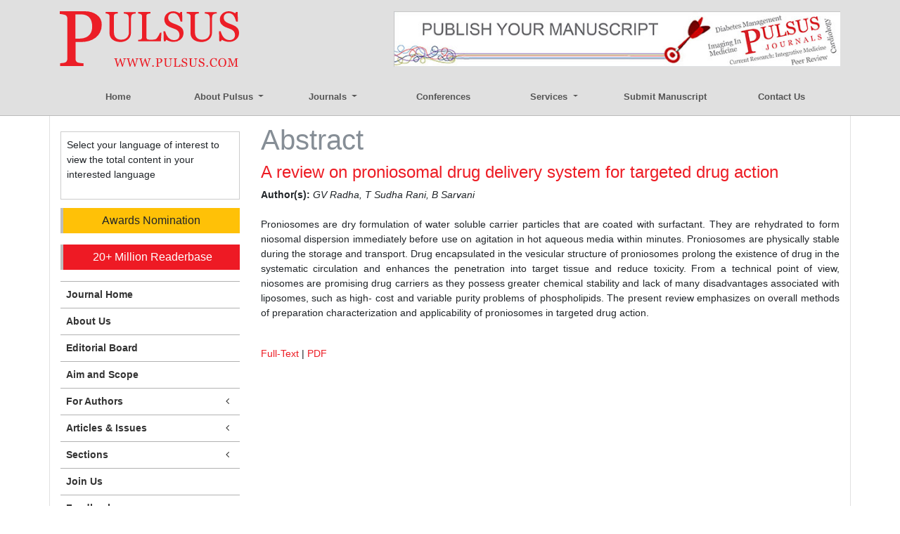

--- FILE ---
content_type: text/html; charset=UTF-8
request_url: https://www.jbclinpharm.org/abstract/a-review-on-proniosomal-drug-delivery-system-for-targeted-drug-action-1390.html
body_size: 6983
content:
<!DOCTYPE html>
<html lang="en">
<head>
<meta charset="utf-8">
<meta http-equiv="X-UA-Compatible" content="IE=edge">
<meta name="viewport" content="width=device-width, initial-scale=1">
<meta name="google-site-verification" content="EWYHnSFnfoIJJ1MEuBg2fdhwKNr_vX5Sm_3KMDh-CBM" />
<link rel="canonical" href="https://www.jbclinpharm.org/abstract/a-review-on-proniosomal-drug-delivery-system-for-targeted-drug-action-1390.html">
<link rel="alternate" href="https://www.jbclinpharm.org/abstract/a-review-on-proniosomal-drug-delivery-system-for-targeted-drug-action-1390.html" hreflang="en"/>
<meta name="ROBOTS" content="INDEX,FOLLOW">
<meta name="googlebot" content="INDEX,FOLLOW">
<link rel="shortcut icon" href="https://www.jbclinpharm.org//images/favicon.ico" type="image/x-icon">
<link rel="icon" href="https://www.jbclinpharm.org//images/favicon.ico" type="image/x-icon">
<!-- Bootstrap CSS -->
<link rel="stylesheet" href="https://maxcdn.bootstrapcdn.com/bootstrap/4.0.0-beta.3/css/bootstrap.min.css">
<link rel="stylesheet" href="//cdnjs.cloudflare.com/ajax/libs/metisMenu/2.7.1/metisMenu.min.css">
<link rel="stylesheet" href="https://use.fontawesome.com/releases/v5.0.9/css/all.css">
<link rel="stylesheet" href="https://cdnjs.cloudflare.com/ajax/libs/font-awesome/4.7.0/css/font-awesome.min.css">
<link href="https://www.pulsus.com/css/global.css" rel="stylesheet" type="text/css">
<link href="https://www.pulsus.com/css/styles.css" rel="stylesheet" type="text/css">
<!--
<script>
  (function(i,s,o,g,r,a,m){i['GoogleAnalyticsObject']=r;i[r]=i[r]||function(){
  (i[r].q=i[r].q||[]).push(arguments)},i[r].l=1*new Date();a=s.createElement(o),
  m=s.getElementsByTagName(o)[0];a.async=1;a.src=g;m.parentNode.insertBefore(a,m)
  })(window,document,'script','//www.google-analytics.com/analytics.js','ga');

  ga('create', 'UA-101447872-1', 'www.jbclinpharm.org');
  ga('send', 'pageview');

</script>-->
<!-- Google tag (gtag.js) -->
<script async src="https://www.googletagmanager.com/gtag/js?id=G-9C3QR119P3" type="ed950b8c67a7d5e88522fd78-text/javascript"></script>
<script type="ed950b8c67a7d5e88522fd78-text/javascript">
  window.dataLayer = window.dataLayer || [];
  function gtag(){dataLayer.push(arguments);}
  gtag('js', new Date());

  gtag('config', 'G-9C3QR119P3');
</script>
<script type="application/ld+json">
{
  "@context": "https://schema.org",
  "@type": "Organization",
  "url": "https://www.jbclinpharm.org/",
  "logo": "	https://www.pulsus.com/images/pulsus-logo-red.svg"
}
</script>
<title>A review on proniosomal drug delivery system for targeted dr | 1390</title>
<meta name="keywords" content="GV Radha, T Sudha Rani, B Sarvani, Characterization, clinical applications, niosomes, proniosomes, targeted drug action"/>
    
<meta name="description" content="Proniosomes are dry formulation of water soluble carrier particles that are coated with surfactant. They are rehydrated to form niosomal dispersion immedia..1390"/>
<meta name="citation_publisher" content="Pulsus Group" />
<meta name="citation_journal_title" content="Journal of Basic and Clinical Pharmacy">
<meta name="citation_title" content="A review on proniosomal drug delivery system for targeted drug action">
<meta name="citation_author" content="Gv Radha" />
<meta name="citation_author" content="T Sudha Rani" />
<meta name="citation_author" content="B Sarvani" />
<meta name="citation_year" content="2013">
<meta name="citation_volume" content="4">
<meta name="citation_issue" content="2">
<meta name="citation_publication_date" content="2015/05/15" />
<meta name="citation_abstract" content="Proniosomes are dry formulation of water soluble carrier particles that are coated with surfactant. They are rehydrated to form niosomal dispersion immediately before use on agitation in hot aqueous media within minutes. Proniosomes are physically stable during the storage and transport. Drug encapsulated in the vesicular structure of proniosomes prolong the existence of drug in the systematic circulation and enhances the penetration into target tissue and reduce toxicity. From a technical point of view, niosomes are promising drug carriers as they possess greater chemical stability and lack of many disadvantages associated with liposomes, such as high- cost and variable purity problems of phospholipids. The present review emphasizes on overall methods of preparation characterization and applicability of proniosomes in targeted drug action.">
<meta name="citation_fulltext_html_url" content="https://www.jbclinpharm.org/articles/a-review-on-proniosomal-drug-delivery-system-for-targeted-drug-action.html">
<meta name="citation_pdf_url" content="https://www.jbclinpharm.org/articles/a-review-on-proniosomal-drug-delivery-system-for-targeted-drug-action.pdf">
<meta name="citation_abstract_html_url" content="https://www.jbclinpharm.org/abstract/a-review-on-proniosomal-drug-delivery-system-for-targeted-drug-action-1390.html">
</head>
<body>
<header class="m-b-0">
  <div class="container py-3 d-none d-lg-block">
    <div class="row justify-content-between">
      <div class="col-12 col-sm-5 col-md-3"> <a href="https://www.pulsus.com/" title="Pulsus Group"> <img alt="Pulsus" src="https://www.pulsus.com/images/pulsus-logo-red.svg" class="img-fluid"></a> </div>
      <div class="col-12 col-sm-7 my-4 my-sm-0"> <a href="https://www.scholarscentral.org/submissions/basic-clinical-pharmacy.html" target="_blank"><img src="https://www.pulsus.com/images/80.jpg" class="img-fluid float-right" alt="Publish your manuscript" /></a> </div>
    </div>
  </div>
  <nav class="navbar navbar-expand-lg navbar-light bg-transparent main-nav">
    <div class="container"> 
      
      <!-- Brand and toggle get grouped for better mobile display --> 
      
      <a class="navbar-brand d-lg-none" href="#"><img alt="Pulsus" src="https://www.pulsus.com/images/pulsus-logo-red.svg" class="img-fluid" width="150"></a>
      <button class="navbar-toggler" type="button" data-toggle="collapse" data-target="#main-menu" aria-controls="main-menu" aria-expanded="false" aria-label="Toggle navigation"> <span class="navbar-toggler-icon"></span> </button>
      
      <!-- Collect the nav links, forms, and other content for toggling -->
      
      <div class="collapse navbar-collapse justify-content-md-center nav-justified" id="main-menu">
        <div class="navbar-nav"> <a class="nav-item nav-link active" href="https://www.pulsus.com/" title="Home">Home</a>
          <div class="nav-item dropdown"> <a class="nav-link dropdown-toggle" href="#" id="AboutPulsus" data-toggle="dropdown" aria-haspopup="true" aria-expanded="false"> About Pulsus </a>
            <div class="dropdown-menu" aria-labelledby="AboutPulsus"> <a class="dropdown-item" href="https://www.pulsus.com/pulsus-profile.html" title="Pulsus Profile">Pulsus Profile</a> <a class="dropdown-item" href="https://www.pulsus.com/abstracting-indexing.html" title="Abstracting and Indexing">Abstracting and Indexing</a> <a class="dropdown-item" href="https://www.pulsus.com/editorial-policy-and-review-process.html" title="Editorial Policy and Review Process">Editorial Policy and Review Process</a> </div>
          </div>
          <div class="nav-item dropdown"> <a class="nav-link dropdown-toggle" href="#" id="Journals" data-toggle="dropdown" aria-haspopup="true" aria-expanded="false"> Journals </a>
            <div class="dropdown-menu" aria-labelledby="Journals"> <a class="dropdown-item" href="https://www.pulsus.com/journals.html" title="A-Z Journals">A-Z Journals</a> <a class="dropdown-item" href="https://www.pulsus.com/scientific-journals.html" title="Browse By Subject">Browse By Subject</a> </div>
          </div>
          <a class="nav-item nav-link" href="http://www.pulsusconference.com/" title="Conferences" target="_blank">Conferences</a>
          <div class="nav-item dropdown"> <a class="nav-link dropdown-toggle" href="#" id="Services" data-toggle="dropdown" aria-haspopup="true" aria-expanded="false"> Services </a>
            <div class="dropdown-menu" aria-labelledby="Services"> <a class="dropdown-item" href="https://www.pulsus.com/advertise.html" title="Advertise">Advertise</a> <a class="dropdown-item" href="https://www.pulsus.com/reprints.html" title="Reprints">Reprints</a> <a class="dropdown-item" href="https://www.pulsus.com/permissions.html" title="Permissions">Permissions</a> </div>
          </div>
          <a class="nav-item nav-link" href="https://www.pulsus.com/instructionsforauthor.html" title="Submit Manuscript">Submit Manuscript</a> <a class="nav-item nav-link" href="https://www.pulsus.com/contactus.html" title="Contact Us">Contact Us</a>
                    
        </div>
      </div>
      
      <!-- /.navbar-collapse --> 
      
      <!---------------------------------->
  <!-- <div id="google_translate_element" align="center"></div>
  <script>
  function googleTranslateElementInit() {
    new google.translate.TranslateElement( {
      pageLanguage: 'en'
    }, 'google_translate_element' );
  }
  </script> 
  <script src="https://translate.google.com/translate_a/element.js?cb=googleTranslateElementInit"></script>  -->
<!--------------------------------------->
    </div>
  </nav>
    
  <!------------ Journal Menu ---------------------->
  
  <nav class="navbar navbar-expand-lg navbar-light bg-light d-lg-none">
    <button class="navbar-toggler" type="button" data-toggle="collapse" data-target="#journalMenu" aria-controls="journalMenu" aria-expanded="false" aria-label="Toggle navigation"> <i class="fa fa-caret-square-o-down" aria-hidden="true"></i> Journal Menu </button>
    <div class="collapse navbar-collapse justify-content-left" id="journalMenu">
      <div class="navbar-nav"> <a href="https://www.jbclinpharm.org/" class="nav-item nav-link active" title="Journal Home"> Journal Home </a>
                <a href="https://www.jbclinpharm.org/aim-and-scope.html" class="nav-item nav-link" title="Aims and Scope">Aims and Scope</a>
                <a href="https://www.jbclinpharm.org/editorial-board.html" class="nav-item nav-link" title="Editorial Board">Editorial Board</a>
                <a href="https://www.jbclinpharm.org/citations.html" class="nav-item nav-link" title="Citation Report">Citation Report</a>
                <div class="nav-item dropdown"> <a class="nav-link dropdown-toggle" href="#" id="forAuthors" data-toggle="dropdown" aria-haspopup="true" aria-expanded="false"> For Authors </a>
          <div class="dropdown-menu" aria-labelledby="forAuthors"> <a class="dropdown-item" href="https://www.jbclinpharm.org/instructionsforauthors.html" title="Click here">Instructions to Authors</a> <a class="dropdown-item" href="https://www.scholarscentral.org/submissions/basic-clinical-pharmacy.html" title="Click here">Submit Manuscript</a>
                      </div>
        </div>
                <div class="nav-item dropdown"> <a class="nav-link dropdown-toggle" href="#" id="articlesIssues" data-toggle="dropdown" aria-haspopup="true" aria-expanded="false"> Articles &amp; Issues </a>
          <div class="dropdown-menu" aria-labelledby="articlesIssues"> <a class="dropdown-item" href="https://www.jbclinpharm.org/inpress.html" title="Inpress">Inpress</a> 
          <!-- <a class="dropdown-item" href="https://www.jbclinpharm.org/current-issue.html" title="Current Issue">Current Issue</a>  -->
          <a class="dropdown-item" href="https://www.jbclinpharm.org/archive.html" title="Past Issues">Past Issues</a> </div>
        </div>
                <a class="nav-item nav-link" href="https://www.jbclinpharm.org/" title="Click here" aria-expanded="true">Upcoming Events</a>
                        <div class="nav-item dropdown"> <a class="nav-link dropdown-toggle" href="#" id="Sections" data-toggle="dropdown" aria-haspopup="true" aria-expanded="false"> Sections </a>
          <div class="dropdown-menu" aria-labelledby="Sections">
                        <a class="dropdown-item" href="https://www.jbclinpharm.org/sections/jbclinphar/case-report.html" title="Case Report">Case Report</a>
                        <a class="dropdown-item" href="https://www.jbclinpharm.org/sections/jbclinphar/case-reports.html" title="Case Reports">Case Reports</a>
                        <a class="dropdown-item" href="https://www.jbclinpharm.org/sections/jbclinphar/case-studies.html" title="Case Studies">Case Studies</a>
                        <a class="dropdown-item" href="https://www.jbclinpharm.org/sections/jbclinphar/commentary.html" title="Commentary">Commentary</a>
                        <a class="dropdown-item" href="https://www.jbclinpharm.org/sections/jbclinphar/editorial.html" title="Editorial">Editorial</a>
                        <a class="dropdown-item" href="https://www.jbclinpharm.org/sections/jbclinphar/letter-to-the-editor.html" title="Letter to the Editor">Letter to the Editor</a>
                        <a class="dropdown-item" href="https://www.jbclinpharm.org/sections/jbclinphar/mini-review.html" title="Mini Review">Mini Review</a>
                        <a class="dropdown-item" href="https://www.jbclinpharm.org/sections/jbclinphar/newsletter.html" title="Newsletter">Newsletter</a>
                        <a class="dropdown-item" href="https://www.jbclinpharm.org/sections/jbclinphar/opinion.html" title="Opinion">Opinion</a>
                        <a class="dropdown-item" href="https://www.jbclinpharm.org/sections/jbclinphar/original-article.html" title="Original Article">Original Article</a>
                        <a class="dropdown-item" href="https://www.jbclinpharm.org/sections/jbclinphar/perspective.html" title="Perspective">Perspective</a>
                        <a class="dropdown-item" href="https://www.jbclinpharm.org/sections/jbclinphar/research-article.html" title="Research Article">Research Article</a>
                      </div>
        </div>
                              </div>
    </div>
  </nav>
    
  <!------------ Journal Menu End ----------------------> 
  
</header>
<!--<script src="//cdnjs.cloudflare.com/ajax/libs/jquery/2.2.4/jquery.min.js"></script> --> 

<!--=================
		Manuscript Sub
=====================-->
<!--=================
		Manuscript Sub
=====================-->
<!--=== Content Area ===-->
<div class="container container-border">
  <div class="row">
<div class="col-md-3">
  <aside class="sidebar d-none d-md-block mb-3">

<!---------------------------------->
<div style="border:1px solid #CCC; margin:5% 0px; padding:3%;">
					<p class="card-text">Select your language of interest to view the total content in your interested language</p>
					<div id="google_translate_element" align="center" style="width:180px;"></div>
					<script type="ed950b8c67a7d5e88522fd78-text/javascript">
					function googleTranslateElementInit() {
					new google.translate.TranslateElement( {
					pageLanguage: 'en'
					}, 'google_translate_element' );
					}
					</script> 
					<script src="https://translate.google.com/translate_a/element.js?cb=googleTranslateElementInit" type="ed950b8c67a7d5e88522fd78-text/javascript"></script> 
		</div>
		<!--------------------------------------->
        
        <a href="https://www.jbclinpharm.org/awards-nomination.html" class="btn btn-warning btn-block mb-3 border-0 border-left-4 border-info font-size-4"><i class="fa-light fa-award-simple"></i> Awards Nomination </a>
      

    <a href="https://www.jbclinpharm.org/journal-of-basic-and-clinical-pharmacy-online-visitors-readers-53.html" style="color: #fff;background-color: #ee1a24; border-color: #ee1a24;" class="btn btn-warning btn-block mb-3 border-0 border-left-4 border-info font-size-4"><i class="fas fa-book-reader"></i> 20+ Million Readerbase</a>
    
  <nav class="sidebar-nav">
    <ul class="metismenu" id="menu">
      <li class="active"> <a href="https://www.jbclinpharm.org/" aria-expanded="true" title="Click here"> <span class="sidebar-nav-item">Journal Home</span> </a> </li>
      <li><a href="https://www.jbclinpharm.org/about.html" aria-expanded="false" title="About Us">About Us</a></li>
      <li><a href="https://www.jbclinpharm.org/editorial-board.html" aria-expanded="false" title="Editorial Board">Editorial Board</a></li>
      			<li><a href="https://www.jbclinpharm.org/aim-and-scope.html" aria-expanded="false" title="Aim and Scope">Aim and Scope</a></li>
			      <li> <a href="#" aria-expanded="false">For Authors <span class="fa arrow fa-fw"></span></a>
        <ul aria-expanded="false" class="collapse">
        <li><a href="https://www.jbclinpharm.org/instructionsforauthors.html" title="Click here">Instructions to Authors</a></li>
					<li><a href="https://www.jbclinpharm.org/ethical-malpractices.html" title="Click here">Publication Ethics & Malpractices</a></li>
					<li><a href="https://www.jbclinpharm.org/peer-review-process.html" title="Click here">Peer Review Process</a></li>
					<li><a href="https://www.scholarscentral.org/submissions/basic-clinical-pharmacy.html" title="Click here">Submit Manuscript</a></li>
					        </ul>
      </li>         
      <li> <a href="#" aria-expanded="false">Articles &amp; Issues <span class="fa arrow fa-fw"></span></a>
        <ul aria-expanded="false" class="collapse">
          <li><a href="https://www.jbclinpharm.org/inpress.html" title="Click here">Articles In Process</a></li>
         <!-- <li><a href="https://www.jbclinpharm.org/current-issue.html" title="Click here">Current Issue</a></li> -->
          <li><a href="https://www.jbclinpharm.org/archive.html" title="Click here">Archives</a></li>
        </ul>
      </li>
            <li> <a href="#" aria-expanded="false">Sections <span class="fa arrow fa-fw"></span></a>
        <ul aria-expanded="false" class="collapse">
                    <li><a href="https://www.jbclinpharm.org/sections/jbclinphar/case-report.html" title="Case Report">Case Report</a></li>
                    <li><a href="https://www.jbclinpharm.org/sections/jbclinphar/case-reports.html" title="Case Reports">Case Reports</a></li>
                    <li><a href="https://www.jbclinpharm.org/sections/jbclinphar/case-studies.html" title="Case Studies">Case Studies</a></li>
                    <li><a href="https://www.jbclinpharm.org/sections/jbclinphar/commentary.html" title="Commentary">Commentary</a></li>
                    <li><a href="https://www.jbclinpharm.org/sections/jbclinphar/editorial.html" title="Editorial">Editorial</a></li>
                    <li><a href="https://www.jbclinpharm.org/sections/jbclinphar/letter-to-the-editor.html" title="Letter to the Editor">Letter to the Editor</a></li>
                    <li><a href="https://www.jbclinpharm.org/sections/jbclinphar/mini-review.html" title="Mini Review">Mini Review</a></li>
                    <li><a href="https://www.jbclinpharm.org/sections/jbclinphar/newsletter.html" title="Newsletter">Newsletter</a></li>
                    <li><a href="https://www.jbclinpharm.org/sections/jbclinphar/opinion.html" title="Opinion">Opinion</a></li>
                    <li><a href="https://www.jbclinpharm.org/sections/jbclinphar/original-article.html" title="Original Article">Original Article</a></li>
                    <li><a href="https://www.jbclinpharm.org/sections/jbclinphar/perspective.html" title="Perspective">Perspective</a></li>
                    <li><a href="https://www.jbclinpharm.org/sections/jbclinphar/research-article.html" title="Research Article">Research Article</a></li>
                  </ul>
      </li>
            <!--<li><a href="" aria-expanded="false" title="Click here">Subscription</a></li>-->
      <li><a href="https://www.jbclinpharm.org/joinus.html" aria-expanded="false" title="Click here">Join Us</a></li>
      <li><a href="https://www.jbclinpharm.org/feedback.html" aria-expanded="false" title="Click here">Feedback</a></li>
    </ul>
  </nav>
</aside>


<!--========== Recomended Conferences ==================-->
<!--========== Recomended Conferences end==============-->

<!-----supplimentary issues---->    
       
<!-----supplimentary issues end---->   


  <!------qrcode--------->    
  <div class="card shadow-sm sidebar mb-3">
    <div class="list-group list-group-flush qr_code_image">
    <img title="QR" src="https://chart.googleapis.com/chart?chs=200x200&cht=qr&chl=https%3A%2F%2Fwww.jbclinpharm.org%2Fabstract%2Fa-review-on-proniosomal-drug-delivery-system-for-targeted-drug-action-1390.html&chld=M|0&icqrf=00b1e4" alt="Journal of Basic and Clinical Pharmacy" />
    <!-- social icons-->
        <nav class="nav nav-pills social-icons-footer sidebar_social_icons a-pl-0" style="padding-left:10%;">
            <a title="Share This Article" target="_blank" class="nav-link" href="https://www.facebook.com/sharer.php?s=100&amp;p[title]=&p[url]=https%3A%2F%2Fwww.jbclinpharm.org%2Fabstract%2Fa-review-on-proniosomal-drug-delivery-system-for-targeted-drug-action-1390.html"><img src="https://www.jbclinpharm.org/assets/socials/facebook.png" alt="Facebook" /></a>

            <a title="Share This Article" target="_blank" class="nav-link" href="https://web.whatsapp.com/send?text=https%3A%2F%2Fwww.jbclinpharm.org%2Fabstract%2Fa-review-on-proniosomal-drug-delivery-system-for-targeted-drug-action-1390.html" title="Share This Article" target="_blank" class="nav-link"><img src="https://www.jbclinpharm.org/assets/socials/whatsapp.png" alt="Whatsapp" /></a>

            <a title="Share This Article" target="_blank" class="nav-link" href="https://www.linkedin.com/sharing/share-offsite/?url=https%3A%2F%2Fwww.jbclinpharm.org%2Fabstract%2Fa-review-on-proniosomal-drug-delivery-system-for-targeted-drug-action-1390.html" title="Share This Article" target="_blank" class="nav-link"><img src="https://www.jbclinpharm.org/assets/socials/linkedin.png" alt="Linkedin" /></a>

            <a title="Share This Article" target="_blank" class="nav-link" href="https://twitter.com/share?text=&url=https%3A%2F%2Fwww.jbclinpharm.org%2Fabstract%2Fa-review-on-proniosomal-drug-delivery-system-for-targeted-drug-action-1390.html" class="nav-link"><img src="https://www.jbclinpharm.org/assets/socials/twitter.png" alt="Twitter" /></a>		
        </nav>
    <!-- end icons -->
    </div>	
</div>
 
<!------qrcode end---------> 

<!--==========Indexed in==============-->
<h6><a  target="_blank" href="https://scholar.google.com/citations?hl=en&user=0BLAtn0AAAAJ" title="Click here">Google Scholar citation report</a></h6>
	 	<h6 style="font-weight:bold;">Citations : 16585</h6>
	
	<p><a  target="_blank" href="https://scholar.google.com/citations?hl=en&user=0BLAtn0AAAAJ" title="Click here">Journal of Basic and Clinical Pharmacy received 16585 citations as per google scholar report</a></p>
	
		
<div class="card shadow-sm sidebar mb-3">
    <a href="https://www.jbclinpharm.org/citations.html" title="Click here"><img src="https://www.pulsus.com/admin/citation-images/journal-of-basic-and-clinical-pharmacy-citation.PNG" alt="Flyer image" class="img-fluid p_rel" /></a>
</div> 
<!--==========Publon Url==============-->


<div class="mb-3">
    <h4>Indexed In</h4>
    <nav class="nav flex-column scrollbar a-pl-0" style="max-height:40vh;overflow-y: scroll;">
		<ul class="list-unstyled">
						<li><i class="fa fa-chevron-right" style="font-size: 11px;color: #0056b3;"></i> Open J Gate</li>
			 			<li><i class="fa fa-chevron-right" style="font-size: 11px;color: #0056b3;"></i> Directory of Open Access Journals</li>
			 			<li><i class="fa fa-chevron-right" style="font-size: 11px;color: #0056b3;"></i> China National Knowledge Infrastructure (CNKI)</li>
			 			<li><i class="fa fa-chevron-right" style="font-size: 11px;color: #0056b3;"></i> Ulrich's Periodicals Directory</li>
			 			<li><i class="fa fa-chevron-right" style="font-size: 11px;color: #0056b3;"></i> Electronic Journals Library</li>
			 			<li><i class="fa fa-chevron-right" style="font-size: 11px;color: #0056b3;"></i> RefSeek</li>
			 			<li><i class="fa fa-chevron-right" style="font-size: 11px;color: #0056b3;"></i> OCLC- WorldCat</li>
			 			<li><i class="fa fa-chevron-right" style="font-size: 11px;color: #0056b3;"></i> SciLit - Scientific Literature</li>
			 			<li><i class="fa fa-chevron-right" style="font-size: 11px;color: #0056b3;"></i> Publons</li>
			 			<li><i class="fa fa-chevron-right" style="font-size: 11px;color: #0056b3;"></i> MIAR</li>
			 			<li><i class="fa fa-chevron-right" style="font-size: 11px;color: #0056b3;"></i> Geneva Foundation for Medical Education and Research</li>
			 			<li><i class="fa fa-chevron-right" style="font-size: 11px;color: #0056b3;"></i> Euro Pub</li>
			 			<li><i class="fa fa-chevron-right" style="font-size: 11px;color: #0056b3;"></i> Free Medical Journals</li>
			 			<li><i class="fa fa-chevron-right" style="font-size: 11px;color: #0056b3;"></i> Index Copernicus</li>
			 			<li><i class="fa fa-chevron-right" style="font-size: 11px;color: #0056b3;"></i> CAS</li>
			 			<li><i class="fa fa-chevron-right" style="font-size: 11px;color: #0056b3;"></i> ICMJE</li>
			 			<li><i class="fa fa-chevron-right" style="font-size: 11px;color: #0056b3;"></i> Sherpa Romeo</li>
			 		</ul>
    </nav>
</div>
    
<!--==========Indexed in end==============-->

<!-- Twitter Sidebar -->
<!-- End Twitter Sidebar -->
</div>
<div class="col-md-9 text-justify">
  <div class="page-header">
    <h1 class="text-muted">Abstract</h1>
  </div>
  <h3><a href="a-review-on-proniosomal-drug-delivery-system-for-targeted-drug-action-1390.html" title="A review on proniosomal drug delivery system for targeted drug action">A review on proniosomal drug delivery system for targeted drug action</a></h3>
                          <strong>Author(s):</strong> <em> GV Radha, T Sudha Rani, B Sarvani </em><br /><br />
                          <p>Proniosomes are dry formulation of water soluble carrier particles that are coated with surfactant. They are rehydrated to form niosomal dispersion immediately before use on agitation in hot aqueous media within minutes. Proniosomes are physically stable during the storage and transport. Drug encapsulated in the vesicular structure of proniosomes prolong the existence of drug in the systematic circulation and enhances the penetration into target tissue and reduce toxicity. From a technical point of view, niosomes are promising drug carriers as they possess greater chemical stability and lack of many disadvantages associated with liposomes, such as high- cost and variable purity problems of phospholipids. The present review emphasizes on overall methods of preparation characterization and applicability of proniosomes in targeted drug action.</p><br>
      	   	        <a href="https://www.jbclinpharm.org/articles/a-review-on-proniosomal-drug-delivery-system-for-targeted-drug-action.html" title="Full-Text">Full-Text</a>  |
            
                                        <a href="https://www.jbclinpharm.org/articles/a-review-on-proniosomal-drug-delivery-system-for-targeted-drug-action.pdf" title="PDF">PDF</a>                     </div>
  <!--========== END PAGE CONTENT ==========-->
  </div>
</div>
<!--=== Content Area ===-->
<footer class="container py-4">
  <div class="row">
    <div class="col-12 col-sm-2"> <img alt="Pulsus" src="https://www.pulsus.com/images/pulsus-logo-white.svg" class="img-fluid"> </div>
    <div class="col-12 col-sm-10">
      <ul class="footer-links pl-0 my-5 my-sm-0">
        <li> <a href="https://www.pulsus.com/contactus.html" title="Contact Us">Contact Us</a> </li>
        <li> <a href="https://www.pulsus.com/pulsus-profile.html" title="Pulsus Profile">Pulsus Profile</a> </li>
        <li> <a href="https://www.pulsus.com/pdfs/Editorial_Policy.pdf" title="Editorial Policy and Review Process">Editorial Policy and Review Process</a> </li>
        <li> <a href="https://www.pulsus.com/advertise.html" title="Advertising">Advertising</a> </li>
        <li> <a href="https://www.pulsus.com/copyright.html" title="Copyright">Copyright</a> </li>
        <li> <a href="https://www.pulsus.com/disclaimer.html" title="Disclaimer">Disclaimer</a> </li>
        <li> <a href="https://www.pulsus.com/privacy.html" title="Privacy">Privacy</a> </li>
        <li> <a href="https://www.pulsus.com/sitemap.html" title="Site Map">Site Map</a> </li>
       <!-- <li> <a href="https://www.pulsus.com/feedback.html" title="Feedback">Feedback</a> </li> -->
      </ul>
      <div class="row">
        <div class="col-12 col-sm-6">
          <p class="mb-0">Copyright &copy; 2026 <a href="https://www.pulsus.com/" title="Pulsus Group">Pulsus Group</a>, All Rights Reserved.</p>
        </div>
<!--  <div class="col-12 col-sm-6">
          <ul class="list-inline footer-soc text-right mb-0">
            <li class="list-inline-item"><a class="soc-googleplus" href="https://plus.google.com/100202278173105970555" target="_blank"></a></li>
            <li class="list-inline-item"><a class="soc-twitter" href="https://twitter.com/Pulsus_Group" target="_blank"></a></li>
            <li class="list-inline-item"><a class="soc-facebook" href="https://www.facebook.com/pulsusgroupltd/" target="_blank"></a></li>
            <li class="list-inline-item"><a class="soc-linkedin" href="https://www.linkedin.com/company/pulsus-group-ltd" target="_blank"></a></li>
          </ul>
        </div>-->
      </div>
    </div>
  </div>
</footer>

<!-- jQuery (necessary for Bootstrap's JavaScript plugins) --> 

<script src="https://code.jquery.com/jquery-3.2.1.min.js" type="ed950b8c67a7d5e88522fd78-text/javascript"></script> 
<script src="https://cdnjs.cloudflare.com/ajax/libs/popper.js/1.12.9/umd/popper.min.js" type="ed950b8c67a7d5e88522fd78-text/javascript"></script> 
<script src="https://maxcdn.bootstrapcdn.com/bootstrap/4.0.0-beta.3/js/bootstrap.min.js" type="ed950b8c67a7d5e88522fd78-text/javascript"></script> 

<!--<script>

	$(function(){

    $(".dropdown").hover(    

           function() {

                $('.dropdown-menu', this).stop( true, true ).fadeIn("fast");

                $(this).toggleClass('show');

                $('b', this).toggleClass("caret caret-up");                

            },

            function() {

                $('.dropdown-menu', this).stop( true, true ).fadeOut("fast");

                $(this).toggleClass('show');

                $('b', this).toggleClass("caret caret-up");            

            });

    });

</script> --> 

<!--== Equal Height Rows ==--> 

<script src="https://www.pulsus.com/js/grids.min.js" type="ed950b8c67a7d5e88522fd78-text/javascript"></script> 
<script type="ed950b8c67a7d5e88522fd78-text/javascript">

	$('.equal-height').responsiveEqualHeightGrid();

	$('.equal-height-1').responsiveEqualHeightGrid();

	$('.equal-height-2').responsiveEqualHeightGrid();

	$('.equal-height-3').responsiveEqualHeightGrid();

	$('.equal-height-4').responsiveEqualHeightGrid();

</script> 

<!--== Sidebar MetisMenu ==--> 

<script src="//cdnjs.cloudflare.com/ajax/libs/metisMenu/2.7.1/metisMenu.min.js" type="ed950b8c67a7d5e88522fd78-text/javascript"></script> 
<script type="ed950b8c67a7d5e88522fd78-text/javascript">
	//Full-Text Left Menu
	$("#menu").metisMenu();

	$(function () {

		$('#menu4').metisMenu();

	});

  	(jQuery);

</script>
<script src="/cdn-cgi/scripts/7d0fa10a/cloudflare-static/rocket-loader.min.js" data-cf-settings="ed950b8c67a7d5e88522fd78-|49" defer></script><script>(function(){function c(){var b=a.contentDocument||a.contentWindow.document;if(b){var d=b.createElement('script');d.innerHTML="window.__CF$cv$params={r:'9beef6a6ac05ac46',t:'MTc2ODU4MDY3MA=='};var a=document.createElement('script');a.src='/cdn-cgi/challenge-platform/scripts/jsd/main.js';document.getElementsByTagName('head')[0].appendChild(a);";b.getElementsByTagName('head')[0].appendChild(d)}}if(document.body){var a=document.createElement('iframe');a.height=1;a.width=1;a.style.position='absolute';a.style.top=0;a.style.left=0;a.style.border='none';a.style.visibility='hidden';document.body.appendChild(a);if('loading'!==document.readyState)c();else if(window.addEventListener)document.addEventListener('DOMContentLoaded',c);else{var e=document.onreadystatechange||function(){};document.onreadystatechange=function(b){e(b);'loading'!==document.readyState&&(document.onreadystatechange=e,c())}}}})();</script><script defer src="https://static.cloudflareinsights.com/beacon.min.js/vcd15cbe7772f49c399c6a5babf22c1241717689176015" integrity="sha512-ZpsOmlRQV6y907TI0dKBHq9Md29nnaEIPlkf84rnaERnq6zvWvPUqr2ft8M1aS28oN72PdrCzSjY4U6VaAw1EQ==" data-cf-beacon='{"version":"2024.11.0","token":"009a3d7f63f3444083850d1e1f540370","r":1,"server_timing":{"name":{"cfCacheStatus":true,"cfEdge":true,"cfExtPri":true,"cfL4":true,"cfOrigin":true,"cfSpeedBrain":true},"location_startswith":null}}' crossorigin="anonymous"></script>
</body>
</html>

--- FILE ---
content_type: application/javascript; charset=UTF-8
request_url: https://www.jbclinpharm.org/cdn-cgi/challenge-platform/h/b/scripts/jsd/d251aa49a8a3/main.js?
body_size: 8540
content:
window._cf_chl_opt={AKGCx8:'b'};~function(T6,kC,ki,kY,kh,ko,ky,kS,T0,T1){T6=f,function(Z,V,TK,T5,k,T){for(TK={Z:343,V:250,k:340,T:192,j:254,v:317,O:214,x:368,L:404},T5=f,k=Z();!![];)try{if(T=parseInt(T5(TK.Z))/1*(parseInt(T5(TK.V))/2)+-parseInt(T5(TK.k))/3+-parseInt(T5(TK.T))/4*(parseInt(T5(TK.j))/5)+-parseInt(T5(TK.v))/6+-parseInt(T5(TK.O))/7+-parseInt(T5(TK.x))/8+parseInt(T5(TK.L))/9,T===V)break;else k.push(k.shift())}catch(j){k.push(k.shift())}}(E,751321),kC=this||self,ki=kC[T6(173)],kY=null,kh=kN(),ko=function(wZ,wf,wE,w3,w0,jX,Tq,V,k,T,j){return wZ={Z:178,V:187,k:374,T:261,j:219,v:318},wf={Z:336,V:195,k:286,T:356,j:293,v:328,O:201,x:287,L:336,m:303,P:372,H:298,c:223,l:347,B:197,a:336,R:195,z:177,U:184,s:336,G:311,e:401,b:202,g:247,J:196,A:295,C:372,i:295,Y:180},wE={Z:277},w3={Z:312,V:277,k:196,T:302,j:361,v:172,O:196,x:411,L:334,m:378,P:378,H:295,c:169,l:280,B:212,a:366,R:169,z:246,U:389,s:296,G:184,e:372,b:312,g:290,J:348,A:264,C:384,i:372,Y:336,d:336,Q:197,M:169,I:280,K:212,D:296,n:291,N:389,h:201,W:278,o:360,y:316,S:316,X:168,F:344,E0:372,E1:389,E2:407,E3:348,E4:372,E5:269,E6:336,E7:168,E8:271,E9:291,EE:285,Ef:247},w0={Z:248,V:299},jX={Z:258},Tq=T6,V={'oaOSH':function(O,L){return O===L},'qGhYB':Tq(wZ.Z),'mXqDm':function(O,x){return O(x)},'fUmxe':function(O,L){return O===L},'GvivG':Tq(wZ.V),'dMTeX':function(O,x,L){return O(x,L)},'QNpEo':function(O,L){return L==O},'Pnysf':function(O,L){return O+L},'VDnZu':function(O,L){return O>L},'ToVrb':function(O,L){return O<L},'sAzRQ':function(O,L){return O-L},'kUZTy':function(O,L){return O<L},'XrtkI':function(O,L){return O<<L},'IycIr':function(O,L){return L==O},'oLvdw':function(O,L){return O<<L},'jJeim':function(O,x){return O(x)},'CPMMJ':function(O,L){return O-L},'BxBUF':function(O,L){return O&L},'CnMer':Tq(wZ.k),'XcojJ':Tq(wZ.T),'pAoAE':function(O,L){return O|L},'NxQeA':function(O,L){return O<<L},'frrun':function(O,L){return O>L},'zTRiQ':function(O,x){return O(x)},'pPiKv':function(O,L){return O<<L},'ivuSp':function(O,L){return L==O},'sfuYi':function(O,L){return O<L},'mzVDR':function(O,L){return O!==L},'VUzVc':function(O,L){return L!=O},'RAbSO':function(O,L){return O==L},'Gqbjo':function(O,L){return O<L},'TSrwo':function(O,L){return L==O},'cnbwi':function(O,L){return L!=O},'ElSBm':function(O,L){return O>L},'vaeIf':function(O,L){return O&L},'XCHSm':function(O,L){return L==O},'ewZdD':function(O,L){return L==O},'gnJPK':function(O,x){return O(x)},'kQsRq':function(O,L){return O*L},'sOlXJ':function(O,L){return O<L},'EVJDF':function(O,L){return O==L}},k=String[Tq(wZ.j)],T={'h':function(O,ju,TP,x){return ju={Z:412,V:386,k:354,T:351,j:412,v:357,O:260,x:379,L:323,m:295},TP=Tq,x={'bboYb':function(L,m,Tm){return Tm=f,V[Tm(jX.Z)](L,m)},'syFmI':V[TP(w0.Z)],'PimbC':TP(w0.V)},O==null?'':T.g(O,6,function(L,TH,m,P,l){if(TH=TP,m={},m[TH(ju.Z)]=function(H,c){return c!==H},P=m,x[TH(ju.V)](x[TH(ju.k)],x[TH(ju.T)])){for(l=[];P[TH(ju.j)](null,O);l=l[TH(ju.v)](x[TH(ju.O)](L)),m=P[TH(ju.x)](H));return l}else return TH(ju.L)[TH(ju.m)](L)})},'g':function(O,x,L,w2,Tc,P,H,B,R,z,U,s,G,J,A,C,K,I,D,i,Y,Q){if(w2={Z:193,V:385,k:316},Tc=Tq,V[Tc(w3.Z)](null,O))return'';for(H={},B={},R='',z=2,U=3,s=2,G=[],J=0,A=0,C=0;C<O[Tc(w3.V)];C+=1)if(V[Tc(w3.k)](Tc(w3.T),Tc(w3.j)))(I=R[z],K=U(s,G,I),V[Tc(w3.v)](s,K))?(D=V[Tc(w3.O)]('s',K)&&!I[Tc(w3.x)](K[I]),V[Tc(w3.L)]===D+I?V[Tc(w3.m)](z,N+I,K):D||R(W+I,o[I])):V[Tc(w3.P)](Q,M+I,K);else if(i=O[Tc(w3.H)](C),Object[Tc(w3.c)][Tc(w3.l)][Tc(w3.B)](H,i)||(H[i]=U++,B[i]=!0),Y=V[Tc(w3.a)](R,i),Object[Tc(w3.c)][Tc(w3.l)][Tc(w3.B)](H,Y))R=Y;else{if(Object[Tc(w3.R)][Tc(w3.l)][Tc(w3.B)](B,R)){if(V[Tc(w3.z)](256,R[Tc(w3.U)](0))){for(P=0;V[Tc(w3.s)](P,s);J<<=1,A==V[Tc(w3.G)](x,1)?(A=0,G[Tc(w3.e)](L(J)),J=0):A++,P++);for(Q=R[Tc(w3.U)](0),P=0;8>P;J=J<<1|1&Q,V[Tc(w3.b)](A,V[Tc(w3.G)](x,1))?(A=0,G[Tc(w3.e)](V[Tc(w3.v)](L,J)),J=0):A++,Q>>=1,P++);}else{for(Q=1,P=0;V[Tc(w3.g)](P,s);J=V[Tc(w3.J)](J,1)|Q,V[Tc(w3.A)](A,x-1)?(A=0,G[Tc(w3.e)](L(J)),J=0):A++,Q=0,P++);for(Q=R[Tc(w3.U)](0),P=0;16>P;J=V[Tc(w3.C)](J,1)|1.15&Q,A==V[Tc(w3.G)](x,1)?(A=0,G[Tc(w3.i)](L(J)),J=0):A++,Q>>=1,P++);}z--,0==z&&(z=Math[Tc(w3.Y)](2,s),s++),delete B[R]}else for(Q=H[R],P=0;P<s;J=J<<1.85|1&Q,x-1==A?(A=0,G[Tc(w3.e)](L(J)),J=0):A++,Q>>=1,P++);R=(z--,0==z&&(z=Math[Tc(w3.d)](2,s),s++),H[Y]=U++,V[Tc(w3.Q)](String,i))}if(R!==''){if(Object[Tc(w3.M)][Tc(w3.I)][Tc(w3.K)](B,R)){if(256>R[Tc(w3.U)](0)){for(P=0;V[Tc(w3.D)](P,s);J<<=1,A==V[Tc(w3.n)](x,1)?(A=0,G[Tc(w3.i)](L(J)),J=0):A++,P++);for(Q=R[Tc(w3.N)](0),P=0;8>P;J=J<<1|V[Tc(w3.h)](Q,1),V[Tc(w3.b)](A,x-1)?(A=0,G[Tc(w3.i)](L(J)),J=0):A++,Q>>=1,P++);}else if(V[Tc(w3.W)]===V[Tc(w3.o)])K=k[Tc(w3.y)]||function(){},O[Tc(w3.S)]=function(Tl){Tl=Tc,K(),K[Tl(w2.Z)]!==Tl(w2.V)&&(L[Tl(w2.k)]=K,B())};else{for(Q=1,P=0;P<s;J=V[Tc(w3.X)](V[Tc(w3.F)](J,1),Q),V[Tc(w3.A)](A,x-1)?(A=0,G[Tc(w3.E0)](L(J)),J=0):A++,Q=0,P++);for(Q=R[Tc(w3.E1)](0),P=0;V[Tc(w3.E2)](16,P);J=V[Tc(w3.E3)](J,1)|Q&1,x-1==A?(A=0,G[Tc(w3.E4)](V[Tc(w3.E5)](L,J)),J=0):A++,Q>>=1,P++);}z--,z==0&&(z=Math[Tc(w3.E6)](2,s),s++),delete B[R]}else for(Q=H[R],P=0;P<s;J=V[Tc(w3.E7)](V[Tc(w3.E8)](J,1),Q&1),A==V[Tc(w3.E9)](x,1)?(A=0,G[Tc(w3.i)](L(J)),J=0):A++,Q>>=1,P++);z--,V[Tc(w3.EE)](0,z)&&s++}for(Q=2,P=0;P<s;J=V[Tc(w3.C)](J,1)|V[Tc(w3.h)](Q,1),A==x-1?(A=0,G[Tc(w3.e)](V[Tc(w3.Q)](L,J)),J=0):A++,Q>>=1,P++);for(;;)if(J<<=1,A==x-1){G[Tc(w3.E0)](L(J));break}else A++;return G[Tc(w3.Ef)]('')},'j':function(O,w9,TB){return w9={Z:284,V:342,k:217,T:389,j:332,v:398,O:277,x:325,L:315,m:372,P:181},TB=Tq,O==null?'':''==O?null:T.i(O[TB(wE.Z)],32768,function(x,w6,w5,Tz,L,w8,P,H){if(w6={Z:309},w5={Z:196},Tz=TB,L={'ARWjK':function(m,P){return m+P},'KKWGg':function(m,P,Ta){return Ta=f,V[Ta(w5.Z)](m,P)},'BfriH':function(m,P,TR){return TR=f,V[TR(w6.Z)](m,P)},'kxpnD':function(m,P){return m(P)}},V[Tz(w9.Z)](Tz(w9.V),Tz(w9.k)))return O[Tz(w9.T)](x);else if(w8={Z:319},P=b[x],L[Tz(w9.j)]('f',P)&&(P='N'),J[P]){for(H=0;L[Tz(w9.v)](H,A[C[i]][Tz(w9.O)]);-1===Y[P][Tz(w9.x)](d[Q[M]][H])&&(L[Tz(w9.L)](I,K[D[n]][H])||N[P][Tz(w9.m)]('o.'+h[W[o]][H])),H++);}else y[P]=S[X[F]][Tz(w9.P)](function(E3,TU){return TU=Tz,L[TU(w8.Z)]('o.',E3)})})},'i':function(O,x,L,Ts,P,H,B,R,z,U,s,G,J,A,C,i,I,Y,Q,M){for(Ts=Tq,P=[],H=4,B=4,R=3,z=[],G=L(0),J=x,A=1,U=0;3>U;P[U]=U,U+=1);for(C=0,i=Math[Ts(wf.Z)](2,2),s=1;V[Ts(wf.V)](s,i);)for(Y=Ts(wf.k)[Ts(wf.T)]('|'),Q=0;!![];){switch(Y[Q++]){case'0':s<<=1;continue;case'1':V[Ts(wf.j)](0,J)&&(J=x,G=L(A++));continue;case'2':C|=(V[Ts(wf.v)](0,M)?1:0)*s;continue;case'3':J>>=1;continue;case'4':M=V[Ts(wf.O)](G,J);continue}break}switch(C){case 0:for(C=0,i=Math[Ts(wf.Z)](2,8),s=1;i!=s;M=J&G,J>>=1,V[Ts(wf.x)](0,J)&&(J=x,G=L(A++)),C|=(0<M?1:0)*s,s<<=1);I=k(C);break;case 1:for(C=0,i=Math[Ts(wf.L)](2,16),s=1;V[Ts(wf.m)](s,i);M=G&J,J>>=1,J==0&&(J=x,G=L(A++)),C|=(0<M?1:0)*s,s<<=1);I=k(C);break;case 2:return''}for(U=P[3]=I,z[Ts(wf.P)](I);;){if(V[Ts(wf.H)](A,O))return'';for(C=0,i=Math[Ts(wf.Z)](2,R),s=1;i!=s;M=V[Ts(wf.c)](G,J),J>>=1,V[Ts(wf.l)](0,J)&&(J=x,G=V[Ts(wf.B)](L,A++)),C|=s*(0<M?1:0),s<<=1);switch(I=C){case 0:for(C=0,i=Math[Ts(wf.a)](2,8),s=1;V[Ts(wf.R)](s,i);M=G&J,J>>=1,V[Ts(wf.z)](0,J)&&(J=x,G=L(A++)),C|=s*(0<M?1:0),s<<=1);P[B++]=k(C),I=V[Ts(wf.U)](B,1),H--;break;case 1:for(C=0,i=Math[Ts(wf.s)](2,16),s=1;s!=i;M=G&J,J>>=1,0==J&&(J=x,G=V[Ts(wf.G)](L,A++)),C|=V[Ts(wf.e)](V[Ts(wf.b)](0,M)?1:0,s),s<<=1);P[B++]=k(C),I=B-1,H--;break;case 2:return z[Ts(wf.g)]('')}if(0==H&&(H=Math[Ts(wf.Z)](2,R),R++),P[I])I=P[I];else if(V[Ts(wf.J)](I,B))I=U+U[Ts(wf.A)](0);else return null;z[Ts(wf.C)](I),P[B++]=U+I[Ts(wf.i)](0),H--,U=I,V[Ts(wf.Y)](0,H)&&(H=Math[Ts(wf.s)](2,R),R++)}}},j={},j[Tq(wZ.v)]=T.h,j}(),ky={},ky[T6(171)]='o',ky[T6(182)]='s',ky[T6(208)]='u',ky[T6(397)]='z',ky[T6(244)]='n',ky[T6(375)]='I',ky[T6(320)]='b',kS=ky,kC[T6(216)]=function(Z,V,T,j,wR,wa,wB,Tb,O,L,P,H,B,R,z){if(wR={Z:206,V:187,k:365,T:236,j:252,v:357,O:305,x:339,L:256,m:265,P:204,H:277,c:242,l:330,B:262,a:373,R:411,z:371,U:333,s:174,G:224,e:297,b:174},wa={Z:205,V:396,k:277,T:365,j:222,v:174},wB={Z:169,V:280,k:212,T:372},Tb=T6,O={'uVclN':function(U,s){return U<s},'xesbb':function(U,s){return U===s},'vRino':function(U,s){return U+s},'NsTsE':function(U,s){return U(s)},'DqPwu':function(U,s){return U!==s},'XRojq':Tb(wR.Z),'feGtj':function(U,s){return U===s},'BbiMU':Tb(wR.V),'CqPeb':function(U,s,G){return U(s,G)}},O[Tb(wR.k)](null,V)||V===void 0)return j;for(L=ku(V),Z[Tb(wR.T)][Tb(wR.j)]&&(L=L[Tb(wR.v)](Z[Tb(wR.T)][Tb(wR.j)](V))),L=Z[Tb(wR.O)][Tb(wR.x)]&&Z[Tb(wR.L)]?Z[Tb(wR.O)][Tb(wR.x)](new Z[(Tb(wR.L))](L)):function(U,TJ,s){for(TJ=Tb,U[TJ(wa.Z)](),s=0;O[TJ(wa.V)](s,U[TJ(wa.k)]);O[TJ(wa.T)](U[s],U[s+1])?U[TJ(wa.j)](O[TJ(wa.v)](s,1),1):s+=1);return U}(L),P='nAsAaAb'.split('A'),P=P[Tb(wR.m)][Tb(wR.P)](P),H=0;H<L[Tb(wR.H)];H++)if(B=L[H],R=kF(Z,V,B),O[Tb(wR.c)](P,R)){if(O[Tb(wR.l)](O[Tb(wR.B)],Tb(wR.a)))z=O[Tb(wR.k)]('s',R)&&!Z[Tb(wR.R)](V[B]),O[Tb(wR.z)](O[Tb(wR.U)],T+B)?x(O[Tb(wR.s)](T,B),R):z||O[Tb(wR.G)](x,T+B,V[B]);else return B[Tb(wR.e)]()<T}else x(O[Tb(wR.b)](T,B),R);return j;function x(U,s,Tg){Tg=Tb,Object[Tg(wB.Z)][Tg(wB.V)][Tg(wB.k)](j,s)||(j[s]=[]),j[s][Tg(wB.T)](U)}},T0=T6(274)[T6(356)](';'),T1=T0[T6(265)][T6(204)](T0),kC[T6(414)]=function(V,k,wt,ws,TA,T,j,v,O,x,L){for(wt={Z:189,V:304,k:260,T:277,j:304,v:325,O:372,x:189,L:181},ws={Z:189},TA=T6,T={},T[TA(wt.Z)]=function(m,P){return m+P},T[TA(wt.V)]=function(m,P){return m<P},j=T,v=Object[TA(wt.k)](k),O=0;O<v[TA(wt.T)];O++)if(x=v[O],x==='f'&&(x='N'),V[x]){for(L=0;j[TA(wt.j)](L,k[v[O]][TA(wt.T)]);-1===V[x][TA(wt.v)](k[v[O]][L])&&(T1(k[v[O]][L])||V[x][TA(wt.O)](j[TA(wt.x)]('o.',k[v[O]][L]))),L++);}else V[x]=k[v[O]][TA(wt.L)](function(m,TC){return TC=TA,j[TC(ws.Z)]('o.',m)})},T3();function kI(j0,Tu,Tf,Z,V){if(j0={Z:376,V:376,k:337,T:211},Tu={Z:327},Tf=T6,Z={'ULWNq':function(k){return k()},'OTGXY':function(k){return k()},'Wjopf':function(k,T,j){return k(T,j)}},V=kQ(),V===null)return;kY=(kY&&(Tf(j0.Z)===Tf(j0.V)?clearTimeout(kY):Z[Tf(j0.k)](V)),Z[Tf(j0.T)](setTimeout,function(TZ){TZ=Tf,Z[TZ(Tu.Z)](kd)},1e3*V))}function ku(Z,wp,Te,V){for(wp={Z:357,V:260,k:379},Te=T6,V=[];Z!==null;V=V[Te(wp.Z)](Object[Te(wp.V)](Z)),Z=Object[Te(wp.k)](Z));return V}function T2(we,Ti,k,T,j,v,O,x,L,m){k=(we={Z:391,V:350,k:356,T:186,j:268,v:406,O:390,x:382,L:338,m:352,P:307,H:279,c:417,l:245,B:185,a:227},Ti=T6,{'sctjO':Ti(we.Z),'ymBys':function(P,H,c,l,B){return P(H,c,l,B)}});try{for(T=k[Ti(we.V)][Ti(we.k)]('|'),j=0;!![];){switch(T[j++]){case'0':ki[Ti(we.T)][Ti(we.j)](v);continue;case'1':x=k[Ti(we.v)](pRIb1,L,L[Ti(we.O)]||L[Ti(we.x)],'n.',x);continue;case'2':ki[Ti(we.T)][Ti(we.L)](v);continue;case'3':v[Ti(we.m)]=Ti(we.P);continue;case'4':x=pRIb1(L,v[Ti(we.H)],'d.',x);continue;case'5':v=ki[Ti(we.c)](Ti(we.l));continue;case'6':return O={},O.r=x,O.e=null,O;case'7':x={};continue;case'8':v[Ti(we.B)]='-1';continue;case'9':x=k[Ti(we.v)](pRIb1,L,L,'',x);continue;case'10':L=v[Ti(we.a)];continue}break}}catch(P){return m={},m.r={},m.e=P,m}}function kK(Z,j1,TV){return j1={Z:297},TV=T6,Math[TV(j1.Z)]()<Z}function kF(V,k,T,wx,TG,j,O,x,L,H){O=(wx={Z:199,V:276,k:355,T:200,j:367,v:171,O:188,x:220,L:259,m:175,P:367,H:237,c:188,l:205,B:199,a:277,R:276,z:222,U:175,s:292,G:292,e:305,b:183,g:259},TG=T6,j={},j[TG(wx.Z)]=function(m,P){return m<P},j[TG(wx.V)]=function(m,P){return m===P},j[TG(wx.k)]=function(m,P){return m+P},j[TG(wx.T)]=function(m,P){return P==m},j[TG(wx.j)]=TG(wx.v),j[TG(wx.O)]=TG(wx.x),j[TG(wx.L)]=TG(wx.m),j);try{x=k[T]}catch(m){return'i'}if(null==x)return x===void 0?'u':'x';if(O[TG(wx.T)](O[TG(wx.P)],typeof x))try{if(TG(wx.H)===O[TG(wx.c)]){for(O[TG(wx.l)](),H=0;O[TG(wx.B)](H,x[TG(wx.a)]);O[TG(wx.R)](L[H],m[O[TG(wx.k)](H,1)])?P[TG(wx.z)](H+1,1):H+=1);return H}else if(O[TG(wx.T)](TG(wx.U),typeof x[TG(wx.s)]))return x[TG(wx.G)](function(){}),'p'}catch(H){}return V[TG(wx.e)][TG(wx.b)](x)?'a':O[TG(wx.V)](x,V[TG(wx.e)])?'D':!0===x?'T':O[TG(wx.R)](!1,x)?'F':(L=typeof x,O[TG(wx.g)]==L?kX(V,x)?'N':'f':kS[L]||'?')}function kN(jv,Tp){return jv={Z:289,V:289},Tp=T6,crypto&&crypto[Tp(jv.Z)]?crypto[Tp(jv.V)]():''}function kW(j,v,jp,TL,O,x,L,m,P,H,c,l,B,a){if(jp={Z:234,V:273,k:221,T:294,j:283,v:329,O:228,x:313,L:234,m:273,P:270,H:213,c:231,l:267,B:324,a:176,R:410,z:331,U:209,s:381,G:381,e:415,b:415,g:255,J:270,A:255,C:322,i:270,Y:232,d:400,Q:416,M:275,I:241,K:294,D:395,n:318},TL=T6,O={},O[TL(jp.Z)]=function(R,z){return R+z},O[TL(jp.V)]=TL(jp.k),O[TL(jp.T)]=TL(jp.j),x=O,!kK(0))return![];m=(L={},L[TL(jp.v)]=j,L[TL(jp.O)]=v,L);try{P=kC[TL(jp.x)],H=x[TL(jp.L)](x[TL(jp.m)],kC[TL(jp.P)][TL(jp.H)])+TL(jp.c)+P.r+TL(jp.l),c=new kC[(TL(jp.B))](),c[TL(jp.a)](TL(jp.R),H),c[TL(jp.z)]=2500,c[TL(jp.U)]=function(){},l={},l[TL(jp.s)]=kC[TL(jp.P)][TL(jp.G)],l[TL(jp.e)]=kC[TL(jp.P)][TL(jp.b)],l[TL(jp.g)]=kC[TL(jp.J)][TL(jp.A)],l[TL(jp.C)]=kC[TL(jp.i)][TL(jp.Y)],l[TL(jp.d)]=kh,B=l,a={},a[TL(jp.Q)]=m,a[TL(jp.M)]=B,a[TL(jp.I)]=x[TL(jp.K)],c[TL(jp.D)](ko[TL(jp.n)](a))}catch(R){}}function kn(j6,TT,V,k,T,j,v,O,x){for(j6={Z:194,V:353,k:218,T:356,j:405,v:194,O:203,x:353},TT=T6,V={},V[TT(j6.Z)]=function(L,m){return L/m},V[TT(j6.V)]=function(L,m){return L>m},k=V,T=TT(j6.k)[TT(j6.T)]('|'),j=0;!![];){switch(T[j++]){case'0':v=Math[TT(j6.j)](k[TT(j6.v)](Date[TT(j6.O)](),1e3));continue;case'1':O=3600;continue;case'2':x=kD();continue;case'3':return!![];case'4':if(k[TT(j6.x)](v-x,O))return![];continue}break}}function T3(wD,wI,wQ,TY,Z,V,k,T,j){if(wD={Z:399,V:263,k:313,T:394,j:193,v:385,O:363,x:349,L:349,m:238,P:388,H:282,c:316,l:316,B:314},wI={Z:363,V:193,k:385,T:316},wQ={Z:362,V:399,k:229,T:369},TY=T6,Z={'VpgVQ':function(v,O,x){return v(O,x)},'YSrjw':TY(wD.Z),'mfVgd':function(v){return v()},'pfyAF':function(v,O){return v(O)},'qJEqS':function(v,O){return v!==O},'PkBzS':TY(wD.V),'aGzQu':function(v,O){return v===O}},V=kC[TY(wD.k)],!V)return;if(!kn())return;if(k=![],T=function(wd,Td){if(wd={Z:326,V:190},Td=TY,Z[Td(wQ.Z)]!==Td(wQ.V))Z[Td(wQ.k)](k,Td(wQ.T),T.e);else if(!k){if(k=!![],!kn())return;kd(function(O,TQ,x){if(TQ=Td,x={'grRXM':function(L){return L()}},TQ(wd.Z)!==TQ(wd.Z)){if(v=!![],!x[TQ(wd.V)](O))return;x(function(l){P(H,l)})}else T4(V,O)})}},Z[TY(wD.T)](ki[TY(wD.j)],TY(wD.v)))Z[TY(wD.O)](T);else if(kC[TY(wD.x)])ki[TY(wD.L)](Z[TY(wD.m)],T);else if(Z[TY(wD.P)](TY(wD.H),TY(wD.H)))j=ki[TY(wD.c)]||function(){},ki[TY(wD.l)]=function(TM){TM=TY,Z[TM(wI.Z)](j),ki[TM(wI.V)]!==TM(wI.k)&&(ki[TM(wI.T)]=j,T())};else if(!O){if(c=!![],!l())return;Z[TY(wD.B)](B,function(G){z(U,G)})}}function kM(Ty,TE,Z){return Ty={Z:288,V:281},TE=T6,Z={'eyScL':function(V,k){return V!==k},'PbrIs':function(V){return V()}},Z[TE(Ty.Z)](Z[TE(Ty.V)](kQ),null)}function E(wN){return wN='Wjopf,call,AKGCx8,34496dUlbOb,jlFTl,pRIb1,xRDlm,1|2|0|4|3,fromCharCode,HiJxM,/cdn-cgi/challenge-platform/h/,splice,vaeIf,CqPeb,2|4|3|1|0,CTzPC,contentWindow,TYlZ6,VpgVQ,/jsd/oneshot/d251aa49a8a3/0.17553674663591057:1768580065:lxc9gK5Mm6zqumNj0_2mrS5OOPVurm-9LZ9asG35oFU/,/b/ov1/0.17553674663591057:1768580065:lxc9gK5Mm6zqumNj0_2mrS5OOPVurm-9LZ9asG35oFU/,aUjz8,detail,SDtag,qkVSQ,Object,WvbeP,PkBzS,Function,href,source,NsTsE,sid,number,iframe,VDnZu,join,qGhYB,BLziZ,1800548qkvDXI,parent,getOwnPropertyNames,hCUba,706385eUVzXc,LRmiB4,Set,[native code],oaOSH,CGMmX,keys,aplpK,XRojq,DOMContentLoaded,IycIr,includes,VATFW,/invisible/jsd,appendChild,zTRiQ,_cf_chl_opt,pPiKv,vhqle,bnamu,_cf_chl_opt;JJgc4;PJAn2;kJOnV9;IWJi4;OHeaY1;DqMg0;FKmRv9;LpvFx1;cAdz2;PqBHf2;nFZCC5;ddwW5;pRIb1;rxvNi8;RrrrA2;erHi9,chctx,JwjyH,length,CnMer,contentDocument,hasOwnProperty,PbrIs,TrfSw,jsd,mzVDR,ivuSp,4|3|1|2|0,TSrwo,eyScL,randomUUID,kUZTy,CPMMJ,catch,RAbSO,noCmR,charAt,ToVrb,random,ElSBm,XhArz,bVFEV,stringify,xMuoF,cnbwi,IniZs,Array,VMREf,display: none,ktyAU,sfuYi,xtsIy,gnJPK,QNpEo,__CF$cv$params,pfyAF,kxpnD,onreadystatechange,1384566NbMBgU,vhFUV,ARWjK,boolean,aYPDD,pkLOA2,C1hj$9Gk+ygmLI4dbpzHfx3Dv78sw0SAVaiMoENWZlR6QcuOFX2PTqe5-BJtnYUrK,XMLHttpRequest,indexOf,KCeXi,OTGXY,Gqbjo,AdeF3,DqPwu,timeout,KKWGg,BbiMU,GvivG,ooBjI,pow,ULWNq,removeChild,from,2347923uydqqs,location,TItXH,1aRhxlG,NxQeA,hWtKS,grfnp,XCHSm,XrtkI,addEventListener,sctjO,PimbC,style,vPYFQ,syFmI,UXEmG,split,concat,cloudflare-invisible,toString,XcojJ,mHGqs,YSrjw,mfVgd,error,xesbb,Pnysf,yiWvS,8602000JFHGkN,error on cf_chl_props,YzZej,feGtj,push,FgZSL,oQJre,bigint,wFWoK,postMessage,dMTeX,getPrototypeOf,eonuo,CnwA5,navigator,pyhcq,oLvdw,loading,bboYb,FiQdA,aGzQu,charCodeAt,clientInformation,5|3|8|0|10|7|9|1|4|2|6,api,onload,qJEqS,send,uVclN,symbol,BfriH,iHTiD,JBxy9,kQsRq,xhr-error,onerror,27673587dAOLCa,floor,ymBys,frrun,OnqlL,QNqXt,POST,isNaN,CBgbq,status,rxvNi8,SSTpq3,errorInfoObject,createElement,pAoAE,prototype,WFNGX,object,mXqDm,document,vRino,function,open,ewZdD,zLaLA,success,EVJDF,map,string,isArray,sAzRQ,tabIndex,body,d.cookie,FBUvy,sTPKb,grRXM,XMzkB,32iEgBzN,readyState,OHikr,VUzVc,fUmxe,jJeim,log,CpbGQ,eCxqE,BxBUF,sOlXJ,now,bind,sort,MWgMt,http-code:,undefined,ontimeout,event'.split(','),E=function(){return wN},E()}function T4(T,j,wr,TI,v,O,x,L){if(wr={Z:387,V:266,k:179,T:392,j:241,v:358,O:243,x:210,L:266,m:251,P:377,H:364,c:233,l:251,B:377},TI=T6,v={},v[TI(wr.Z)]=function(m,P){return P===m},v[TI(wr.V)]=TI(wr.k),O=v,!T[TI(wr.T)])return;O[TI(wr.Z)](j,TI(wr.k))?(x={},x[TI(wr.j)]=TI(wr.v),x[TI(wr.O)]=T.r,x[TI(wr.x)]=O[TI(wr.L)],kC[TI(wr.m)][TI(wr.P)](x,'*')):(L={},L[TI(wr.j)]=TI(wr.v),L[TI(wr.O)]=T.r,L[TI(wr.x)]=TI(wr.H),L[TI(wr.c)]=j,kC[TI(wr.l)][TI(wr.B)](L,'*'))}function kQ(Th,T9,V,k,T,j,v,O){for(Th={Z:272,V:409,k:244,T:225,j:356,v:272,O:409,x:313},T9=T6,V={},V[T9(Th.Z)]=function(L,m){return m!==L},V[T9(Th.V)]=T9(Th.k),k=V,T=T9(Th.T)[T9(Th.j)]('|'),j=0;!![];){switch(T[j++]){case'0':return O;case'1':if(k[T9(Th.v)](typeof O,k[T9(Th.O)])||O<30)return null;continue;case'2':v=kC[T9(Th.x)];continue;case'3':O=v.i;continue;case'4':if(!v)return null;continue}break}}function kr(Z,V,jw,jj,jT,jV,Tj,k,T,j,v){jw={Z:331,V:179,k:207,T:410,j:313,v:198,O:270,x:324,L:176,m:321,P:306,H:306,c:249,l:221,B:270,a:213,R:230,z:392,U:331,s:209,G:393,e:403,b:341,g:341,J:240,A:240,C:392,i:335,Y:395,d:318,Q:301},jj={Z:402},jT={Z:308,V:346,k:408,T:413,j:235,v:413,O:300,x:345,L:253,m:413},jV={Z:310},Tj=T6,k={'xtsIy':Tj(jw.Z),'CTzPC':function(O){return O()},'qkVSQ':function(O,L){return O<L},'bVFEV':Tj(jw.V),'hWtKS':function(O,x){return O(x)},'hCUba':Tj(jw.k),'aYPDD':Tj(jw.T),'VMREf':function(O,L){return O+L},'BLziZ':function(O,L){return O+L},'ooBjI':function(O){return O()}},T=kC[Tj(jw.j)],console[Tj(jw.v)](kC[Tj(jw.O)]),j=new kC[(Tj(jw.x))](),j[Tj(jw.L)](k[Tj(jw.m)],k[Tj(jw.P)](k[Tj(jw.H)](k[Tj(jw.c)](Tj(jw.l),kC[Tj(jw.B)][Tj(jw.a)]),Tj(jw.R)),T.r)),T[Tj(jw.z)]&&(j[Tj(jw.U)]=5e3,j[Tj(jw.s)]=function(Tw){Tw=Tj,V(k[Tw(jV.Z)])}),j[Tj(jw.G)]=function(jk,TO,O){jk={Z:226},TO=Tj,O={'OnqlL':function(x,Tv){return Tv=f,k[Tv(jk.Z)](x)}},TO(jT.Z)===TO(jT.V)?O[TO(jT.k)](V):j[TO(jT.T)]>=200&&k[TO(jT.j)](j[TO(jT.v)],300)?V(k[TO(jT.O)]):k[TO(jT.x)](V,k[TO(jT.L)]+j[TO(jT.m)])},j[Tj(jw.e)]=function(Tx){Tx=Tj,V(Tx(jj.Z))},v={'t':kD(),'lhr':ki[Tj(jw.b)]&&ki[Tj(jw.g)][Tj(jw.J)]?ki[Tj(jw.b)][Tj(jw.A)]:'','api':T[Tj(jw.C)]?!![]:![],'c':k[Tj(jw.i)](kM),'payload':Z},j[Tj(jw.Y)](ko[Tj(jw.d)](JSON[Tj(jw.Q)](v)))}function f(Z,V,k,T){return Z=Z-168,k=E(),T=k[Z],T}function kX(V,k,wk,Tt,T,j){return wk={Z:370,V:191,k:257,T:239,j:370,v:169,O:359,x:212,L:325},Tt=T6,T={},T[Tt(wk.Z)]=function(v,O){return v<O},T[Tt(wk.V)]=Tt(wk.k),j=T,k instanceof V[Tt(wk.T)]&&j[Tt(wk.j)](0,V[Tt(wk.T)][Tt(wk.v)][Tt(wk.O)][Tt(wk.x)](k)[Tt(wk.L)](j[Tt(wk.V)]))}function kd(Z,Tr,Tn,T7,V,k){Tr={Z:175,V:369,k:383,T:383,j:380},Tn={Z:170},T7=T6,V={'WFNGX':T7(Tr.Z),'pyhcq':function(T,j,v){return T(j,v)},'eonuo':T7(Tr.V)},k=T2(),V[T7(Tr.k)](kr,k.r,function(T,T8){T8=T7,typeof Z===V[T8(Tn.Z)]&&Z(T),kI()}),k.e&&V[T7(Tr.T)](kW,V[T7(Tr.j)],k.e)}function kD(j3,Tk,Z,V){return j3={Z:313,V:405,k:215},Tk=T6,Z={'jlFTl':function(k,T){return k(T)}},V=kC[Tk(j3.Z)],Math[Tk(j3.V)](+Z[Tk(j3.k)](atob,V.t))}}()